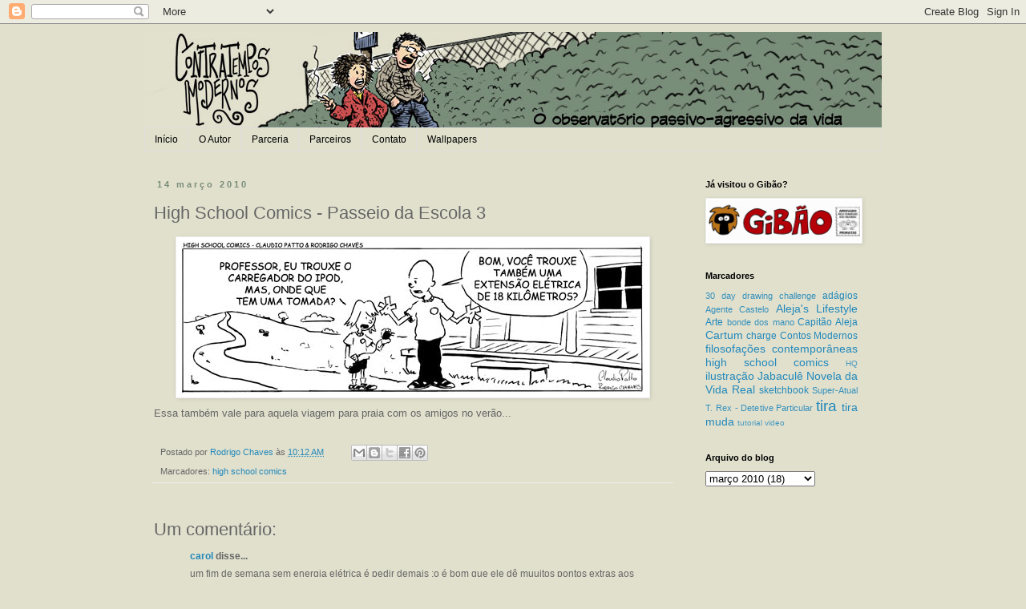

--- FILE ---
content_type: text/html; charset=UTF-8
request_url: http://contratemposmodernos.blogspot.com/2010/03/high-school-comics-passeio-da-escola-3.html
body_size: 10735
content:
<!DOCTYPE html>
<html class='v2' dir='ltr' lang='pt-BR'>
<head>
<link href='https://www.blogger.com/static/v1/widgets/335934321-css_bundle_v2.css' rel='stylesheet' type='text/css'/>
<meta content='width=1100' name='viewport'/>
<meta content='text/html; charset=UTF-8' http-equiv='Content-Type'/>
<meta content='blogger' name='generator'/>
<link href='http://contratemposmodernos.blogspot.com/favicon.ico' rel='icon' type='image/x-icon'/>
<link href='http://contratemposmodernos.blogspot.com/2010/03/high-school-comics-passeio-da-escola-3.html' rel='canonical'/>
<link rel="alternate" type="application/atom+xml" title="Contratempos Modernos - Atom" href="http://contratemposmodernos.blogspot.com/feeds/posts/default" />
<link rel="alternate" type="application/rss+xml" title="Contratempos Modernos - RSS" href="http://contratemposmodernos.blogspot.com/feeds/posts/default?alt=rss" />
<link rel="service.post" type="application/atom+xml" title="Contratempos Modernos - Atom" href="https://www.blogger.com/feeds/31256346/posts/default" />

<link rel="alternate" type="application/atom+xml" title="Contratempos Modernos - Atom" href="http://contratemposmodernos.blogspot.com/feeds/6218963162218388389/comments/default" />
<!--Can't find substitution for tag [blog.ieCssRetrofitLinks]-->
<link href='https://blogger.googleusercontent.com/img/b/R29vZ2xl/AVvXsEj55UHwdJfiG84YDxSCAdjMkdDnlEdVJSlOwLqkHqd67FubAQ9-pgQ3AqUtaJZtjFaxvXvlRMZXRMcT7rcrRH3DWzPB9VIiwEPK6ExCJuMl7IRrqEgsaWj_BQF1kdaygRoxckI2/' rel='image_src'/>
<meta content='http://contratemposmodernos.blogspot.com/2010/03/high-school-comics-passeio-da-escola-3.html' property='og:url'/>
<meta content='High School Comics -  Passeio da Escola 3' property='og:title'/>
<meta content='Essa também vale para aquela viagem para praia com os amigos no verão...' property='og:description'/>
<meta content='https://blogger.googleusercontent.com/img/b/R29vZ2xl/AVvXsEj55UHwdJfiG84YDxSCAdjMkdDnlEdVJSlOwLqkHqd67FubAQ9-pgQ3AqUtaJZtjFaxvXvlRMZXRMcT7rcrRH3DWzPB9VIiwEPK6ExCJuMl7IRrqEgsaWj_BQF1kdaygRoxckI2/w1200-h630-p-k-no-nu/' property='og:image'/>
<title>Contratempos Modernos: High School Comics -  Passeio da Escola 3</title>
<style id='page-skin-1' type='text/css'><!--
/*
-----------------------------------------------
Blogger Template Style
Name:     Simple
Designer: Blogger
URL:      www.blogger.com
----------------------------------------------- */
/* Content
----------------------------------------------- */
body {
font: normal normal 12px 'Trebuchet MS', Trebuchet, Verdana, sans-serif;
color: #666666;
background: #e1e0cd none repeat scroll top left;
padding: 0 0 0 0;
}
html body .region-inner {
min-width: 0;
max-width: 100%;
width: auto;
}
h2 {
font-size: 22px;
}
a:link {
text-decoration:none;
color: #2288bb;
}
a:visited {
text-decoration:none;
color: #888888;
}
a:hover {
text-decoration:underline;
color: #33aaff;
}
.body-fauxcolumn-outer .fauxcolumn-inner {
background: transparent none repeat scroll top left;
_background-image: none;
}
.body-fauxcolumn-outer .cap-top {
position: absolute;
z-index: 1;
height: 400px;
width: 100%;
}
.body-fauxcolumn-outer .cap-top .cap-left {
width: 100%;
background: transparent none repeat-x scroll top left;
_background-image: none;
}
.content-outer {
-moz-box-shadow: 0 0 0 rgba(0, 0, 0, .15);
-webkit-box-shadow: 0 0 0 rgba(0, 0, 0, .15);
-goog-ms-box-shadow: 0 0 0 #333333;
box-shadow: 0 0 0 rgba(0, 0, 0, .15);
margin-bottom: 1px;
}
.content-inner {
padding: 10px 40px;
}
.content-inner {
background-color: #e1e0cd;
}
/* Header
----------------------------------------------- */
.header-outer {
background: transparent none repeat-x scroll 0 -400px;
_background-image: none;
}
.Header h1 {
font: normal normal 40px 'Trebuchet MS',Trebuchet,Verdana,sans-serif;
color: #798d79;
text-shadow: 0 0 0 rgba(0, 0, 0, .2);
}
.Header h1 a {
color: #798d79;
}
.Header .description {
font-size: 18px;
color: #000000;
}
.header-inner .Header .titlewrapper {
padding: 22px 0;
}
.header-inner .Header .descriptionwrapper {
padding: 0 0;
}
/* Tabs
----------------------------------------------- */
.tabs-inner .section:first-child {
border-top: 0 solid #dddddd;
}
.tabs-inner .section:first-child ul {
margin-top: -1px;
border-top: 1px solid #dddddd;
border-left: 1px solid #dddddd;
border-right: 1px solid #dddddd;
}
.tabs-inner .widget ul {
background: transparent none repeat-x scroll 0 -800px;
_background-image: none;
border-bottom: 1px solid #dddddd;
margin-top: 0;
margin-left: -30px;
margin-right: -30px;
}
.tabs-inner .widget li a {
display: inline-block;
padding: .6em 1em;
font: normal normal 12px 'Trebuchet MS', Trebuchet, Verdana, sans-serif;
color: #000000;
border-left: 1px solid #e1e0cd;
border-right: 1px solid #dddddd;
}
.tabs-inner .widget li:first-child a {
border-left: none;
}
.tabs-inner .widget li.selected a, .tabs-inner .widget li a:hover {
color: #000000;
background-color: #eeeeee;
text-decoration: none;
}
/* Columns
----------------------------------------------- */
.main-outer {
border-top: 0 solid transparent;
}
.fauxcolumn-left-outer .fauxcolumn-inner {
border-right: 1px solid transparent;
}
.fauxcolumn-right-outer .fauxcolumn-inner {
border-left: 1px solid transparent;
}
/* Headings
----------------------------------------------- */
div.widget > h2,
div.widget h2.title {
margin: 0 0 1em 0;
font: normal bold 11px 'Trebuchet MS',Trebuchet,Verdana,sans-serif;
color: #000000;
}
/* Widgets
----------------------------------------------- */
.widget .zippy {
color: #999999;
text-shadow: 2px 2px 1px rgba(0, 0, 0, .1);
}
.widget .popular-posts ul {
list-style: none;
}
/* Posts
----------------------------------------------- */
h2.date-header {
font: normal bold 11px Arial, Tahoma, Helvetica, FreeSans, sans-serif;
}
.date-header span {
background-color: #e1e0cd;
color: #798d79;
padding: 0.4em;
letter-spacing: 3px;
margin: inherit;
}
.main-inner {
padding-top: 35px;
padding-bottom: 65px;
}
.main-inner .column-center-inner {
padding: 0 0;
}
.main-inner .column-center-inner .section {
margin: 0 1em;
}
.post {
margin: 0 0 45px 0;
}
h3.post-title, .comments h4 {
font: normal normal 22px 'Trebuchet MS',Trebuchet,Verdana,sans-serif;
margin: .75em 0 0;
}
.post-body {
font-size: 110%;
line-height: 1.4;
position: relative;
}
.post-body img, .post-body .tr-caption-container, .Profile img, .Image img,
.BlogList .item-thumbnail img {
padding: 2px;
background: #ffffff;
border: 1px solid #eeeeee;
-moz-box-shadow: 1px 1px 5px rgba(0, 0, 0, .1);
-webkit-box-shadow: 1px 1px 5px rgba(0, 0, 0, .1);
box-shadow: 1px 1px 5px rgba(0, 0, 0, .1);
}
.post-body img, .post-body .tr-caption-container {
padding: 5px;
}
.post-body .tr-caption-container {
color: #666666;
}
.post-body .tr-caption-container img {
padding: 0;
background: transparent;
border: none;
-moz-box-shadow: 0 0 0 rgba(0, 0, 0, .1);
-webkit-box-shadow: 0 0 0 rgba(0, 0, 0, .1);
box-shadow: 0 0 0 rgba(0, 0, 0, .1);
}
.post-header {
margin: 0 0 1.5em;
line-height: 1.6;
font-size: 90%;
}
.post-footer {
margin: 20px -2px 0;
padding: 5px 10px;
color: #666666;
background-color: #e1e0cd;
border-bottom: 1px solid #eeeeee;
line-height: 1.6;
font-size: 90%;
}
#comments .comment-author {
padding-top: 1.5em;
border-top: 1px solid transparent;
background-position: 0 1.5em;
}
#comments .comment-author:first-child {
padding-top: 0;
border-top: none;
}
.avatar-image-container {
margin: .2em 0 0;
}
#comments .avatar-image-container img {
border: 1px solid #eeeeee;
}
/* Comments
----------------------------------------------- */
.comments .comments-content .icon.blog-author {
background-repeat: no-repeat;
background-image: url([data-uri]);
}
.comments .comments-content .loadmore a {
border-top: 1px solid #999999;
border-bottom: 1px solid #999999;
}
.comments .comment-thread.inline-thread {
background-color: #e1e0cd;
}
.comments .continue {
border-top: 2px solid #999999;
}
/* Accents
---------------------------------------------- */
.section-columns td.columns-cell {
border-left: 1px solid transparent;
}
.blog-pager {
background: transparent url(http://www.blogblog.com/1kt/simple/paging_dot.png) repeat-x scroll top center;
}
.blog-pager-older-link, .home-link,
.blog-pager-newer-link {
background-color: #e1e0cd;
padding: 5px;
}
.footer-outer {
border-top: 1px dashed #bbbbbb;
}
/* Mobile
----------------------------------------------- */
body.mobile  {
background-size: auto;
}
.mobile .body-fauxcolumn-outer {
background: transparent none repeat scroll top left;
}
.mobile .body-fauxcolumn-outer .cap-top {
background-size: 100% auto;
}
.mobile .content-outer {
-webkit-box-shadow: 0 0 3px rgba(0, 0, 0, .15);
box-shadow: 0 0 3px rgba(0, 0, 0, .15);
}
.mobile .tabs-inner .widget ul {
margin-left: 0;
margin-right: 0;
}
.mobile .post {
margin: 0;
}
.mobile .main-inner .column-center-inner .section {
margin: 0;
}
.mobile .date-header span {
padding: 0.1em 10px;
margin: 0 -10px;
}
.mobile h3.post-title {
margin: 0;
}
.mobile .blog-pager {
background: transparent none no-repeat scroll top center;
}
.mobile .footer-outer {
border-top: none;
}
.mobile .main-inner, .mobile .footer-inner {
background-color: #e1e0cd;
}
.mobile-index-contents {
color: #666666;
}
.mobile-link-button {
background-color: #2288bb;
}
.mobile-link-button a:link, .mobile-link-button a:visited {
color: #ffffff;
}
.mobile .tabs-inner .section:first-child {
border-top: none;
}
.mobile .tabs-inner .PageList .widget-content {
background-color: #eeeeee;
color: #000000;
border-top: 1px solid #dddddd;
border-bottom: 1px solid #dddddd;
}
.mobile .tabs-inner .PageList .widget-content .pagelist-arrow {
border-left: 1px solid #dddddd;
}

--></style>
<style id='template-skin-1' type='text/css'><!--
body {
min-width: 1000px;
}
.content-outer, .content-fauxcolumn-outer, .region-inner {
min-width: 1000px;
max-width: 1000px;
_width: 1000px;
}
.main-inner .columns {
padding-left: 0;
padding-right: 250px;
}
.main-inner .fauxcolumn-center-outer {
left: 0;
right: 250px;
/* IE6 does not respect left and right together */
_width: expression(this.parentNode.offsetWidth -
parseInt("0") -
parseInt("250px") + 'px');
}
.main-inner .fauxcolumn-left-outer {
width: 0;
}
.main-inner .fauxcolumn-right-outer {
width: 250px;
}
.main-inner .column-left-outer {
width: 0;
right: 100%;
margin-left: -0;
}
.main-inner .column-right-outer {
width: 250px;
margin-right: -250px;
}
#layout {
min-width: 0;
}
#layout .content-outer {
min-width: 0;
width: 800px;
}
#layout .region-inner {
min-width: 0;
width: auto;
}
body#layout div.add_widget {
padding: 8px;
}
body#layout div.add_widget a {
margin-left: 32px;
}
--></style>
<link href='https://www.blogger.com/dyn-css/authorization.css?targetBlogID=31256346&amp;zx=464fae85-400b-4648-a695-b895bc7fd0b2' media='none' onload='if(media!=&#39;all&#39;)media=&#39;all&#39;' rel='stylesheet'/><noscript><link href='https://www.blogger.com/dyn-css/authorization.css?targetBlogID=31256346&amp;zx=464fae85-400b-4648-a695-b895bc7fd0b2' rel='stylesheet'/></noscript>
<meta name='google-adsense-platform-account' content='ca-host-pub-1556223355139109'/>
<meta name='google-adsense-platform-domain' content='blogspot.com'/>

</head>
<body class='loading variant-simplysimple'>
<div class='navbar section' id='navbar' name='Navbar'><div class='widget Navbar' data-version='1' id='Navbar1'><script type="text/javascript">
    function setAttributeOnload(object, attribute, val) {
      if(window.addEventListener) {
        window.addEventListener('load',
          function(){ object[attribute] = val; }, false);
      } else {
        window.attachEvent('onload', function(){ object[attribute] = val; });
      }
    }
  </script>
<div id="navbar-iframe-container"></div>
<script type="text/javascript" src="https://apis.google.com/js/platform.js"></script>
<script type="text/javascript">
      gapi.load("gapi.iframes:gapi.iframes.style.bubble", function() {
        if (gapi.iframes && gapi.iframes.getContext) {
          gapi.iframes.getContext().openChild({
              url: 'https://www.blogger.com/navbar/31256346?po\x3d6218963162218388389\x26origin\x3dhttp://contratemposmodernos.blogspot.com',
              where: document.getElementById("navbar-iframe-container"),
              id: "navbar-iframe"
          });
        }
      });
    </script><script type="text/javascript">
(function() {
var script = document.createElement('script');
script.type = 'text/javascript';
script.src = '//pagead2.googlesyndication.com/pagead/js/google_top_exp.js';
var head = document.getElementsByTagName('head')[0];
if (head) {
head.appendChild(script);
}})();
</script>
</div></div>
<div class='body-fauxcolumns'>
<div class='fauxcolumn-outer body-fauxcolumn-outer'>
<div class='cap-top'>
<div class='cap-left'></div>
<div class='cap-right'></div>
</div>
<div class='fauxborder-left'>
<div class='fauxborder-right'></div>
<div class='fauxcolumn-inner'>
</div>
</div>
<div class='cap-bottom'>
<div class='cap-left'></div>
<div class='cap-right'></div>
</div>
</div>
</div>
<div class='content'>
<div class='content-fauxcolumns'>
<div class='fauxcolumn-outer content-fauxcolumn-outer'>
<div class='cap-top'>
<div class='cap-left'></div>
<div class='cap-right'></div>
</div>
<div class='fauxborder-left'>
<div class='fauxborder-right'></div>
<div class='fauxcolumn-inner'>
</div>
</div>
<div class='cap-bottom'>
<div class='cap-left'></div>
<div class='cap-right'></div>
</div>
</div>
</div>
<div class='content-outer'>
<div class='content-cap-top cap-top'>
<div class='cap-left'></div>
<div class='cap-right'></div>
</div>
<div class='fauxborder-left content-fauxborder-left'>
<div class='fauxborder-right content-fauxborder-right'></div>
<div class='content-inner'>
<header>
<div class='header-outer'>
<div class='header-cap-top cap-top'>
<div class='cap-left'></div>
<div class='cap-right'></div>
</div>
<div class='fauxborder-left header-fauxborder-left'>
<div class='fauxborder-right header-fauxborder-right'></div>
<div class='region-inner header-inner'>
<div class='header section' id='header' name='Cabeçalho'><div class='widget Header' data-version='1' id='Header1'>
<div id='header-inner'>
<a href='http://contratemposmodernos.blogspot.com/' style='display: block'>
<img alt='Contratempos Modernos' height='120px; ' id='Header1_headerimg' src='https://blogger.googleusercontent.com/img/b/R29vZ2xl/AVvXsEiGhVejo8ZmvKNY5yvb541bvHhbKWWBtSr1JFwTAkjlbgqLmR7gRIdW9uHmgF2aiQNazFkNhaaIzD9td2o_tZpztMTOE2rULQPjirw9AMZfBq2ZEx1pk2uV7lSvZtL1vHF8wXy5/s1600/cabecalho.jpg' style='display: block' width='950px; '/>
</a>
</div>
</div></div>
</div>
</div>
<div class='header-cap-bottom cap-bottom'>
<div class='cap-left'></div>
<div class='cap-right'></div>
</div>
</div>
</header>
<div class='tabs-outer'>
<div class='tabs-cap-top cap-top'>
<div class='cap-left'></div>
<div class='cap-right'></div>
</div>
<div class='fauxborder-left tabs-fauxborder-left'>
<div class='fauxborder-right tabs-fauxborder-right'></div>
<div class='region-inner tabs-inner'>
<div class='tabs section' id='crosscol' name='Entre colunas'><div class='widget PageList' data-version='1' id='PageList1'>
<div class='widget-content'>
<ul>
<li>
<a href='http://contratemposmodernos.blogspot.com/'>Início</a>
</li>
<li>
<a href='http://contratemposmodernos.blogspot.com/p/o-autor.html'>O Autor</a>
</li>
<li>
<a href='http://contratemposmodernos.blogspot.com/p/parceria.html'>Parceria</a>
</li>
<li>
<a href='http://contratemposmodernos.blogspot.com/p/parceiros.html'>Parceiros</a>
</li>
<li>
<a href='http://contratemposmodernos.blogspot.com/p/contato.html'>Contato</a>
</li>
<li>
<a href='http://contratemposmodernos.blogspot.com/p/wallpapers.html'>Wallpapers</a>
</li>
</ul>
<div class='clear'></div>
</div>
</div></div>
<div class='tabs no-items section' id='crosscol-overflow' name='Cross-Column 2'></div>
</div>
</div>
<div class='tabs-cap-bottom cap-bottom'>
<div class='cap-left'></div>
<div class='cap-right'></div>
</div>
</div>
<div class='main-outer'>
<div class='main-cap-top cap-top'>
<div class='cap-left'></div>
<div class='cap-right'></div>
</div>
<div class='fauxborder-left main-fauxborder-left'>
<div class='fauxborder-right main-fauxborder-right'></div>
<div class='region-inner main-inner'>
<div class='columns fauxcolumns'>
<div class='fauxcolumn-outer fauxcolumn-center-outer'>
<div class='cap-top'>
<div class='cap-left'></div>
<div class='cap-right'></div>
</div>
<div class='fauxborder-left'>
<div class='fauxborder-right'></div>
<div class='fauxcolumn-inner'>
</div>
</div>
<div class='cap-bottom'>
<div class='cap-left'></div>
<div class='cap-right'></div>
</div>
</div>
<div class='fauxcolumn-outer fauxcolumn-left-outer'>
<div class='cap-top'>
<div class='cap-left'></div>
<div class='cap-right'></div>
</div>
<div class='fauxborder-left'>
<div class='fauxborder-right'></div>
<div class='fauxcolumn-inner'>
</div>
</div>
<div class='cap-bottom'>
<div class='cap-left'></div>
<div class='cap-right'></div>
</div>
</div>
<div class='fauxcolumn-outer fauxcolumn-right-outer'>
<div class='cap-top'>
<div class='cap-left'></div>
<div class='cap-right'></div>
</div>
<div class='fauxborder-left'>
<div class='fauxborder-right'></div>
<div class='fauxcolumn-inner'>
</div>
</div>
<div class='cap-bottom'>
<div class='cap-left'></div>
<div class='cap-right'></div>
</div>
</div>
<!-- corrects IE6 width calculation -->
<div class='columns-inner'>
<div class='column-center-outer'>
<div class='column-center-inner'>
<div class='main section' id='main' name='Principal'><div class='widget Blog' data-version='1' id='Blog1'>
<div class='blog-posts hfeed'>

          <div class="date-outer">
        
<h2 class='date-header'><span>14 março 2010</span></h2>

          <div class="date-posts">
        
<div class='post-outer'>
<div class='post hentry uncustomized-post-template' itemprop='blogPost' itemscope='itemscope' itemtype='http://schema.org/BlogPosting'>
<meta content='https://blogger.googleusercontent.com/img/b/R29vZ2xl/AVvXsEj55UHwdJfiG84YDxSCAdjMkdDnlEdVJSlOwLqkHqd67FubAQ9-pgQ3AqUtaJZtjFaxvXvlRMZXRMcT7rcrRH3DWzPB9VIiwEPK6ExCJuMl7IRrqEgsaWj_BQF1kdaygRoxckI2/' itemprop='image_url'/>
<meta content='31256346' itemprop='blogId'/>
<meta content='6218963162218388389' itemprop='postId'/>
<a name='6218963162218388389'></a>
<h3 class='post-title entry-title' itemprop='name'>
High School Comics -  Passeio da Escola 3
</h3>
<div class='post-header'>
<div class='post-header-line-1'></div>
</div>
<div class='post-body entry-content' id='post-body-6218963162218388389' itemprop='description articleBody'>
<a href="https://blogger.googleusercontent.com/img/b/R29vZ2xl/AVvXsEj55UHwdJfiG84YDxSCAdjMkdDnlEdVJSlOwLqkHqd67FubAQ9-pgQ3AqUtaJZtjFaxvXvlRMZXRMcT7rcrRH3DWzPB9VIiwEPK6ExCJuMl7IRrqEgsaWj_BQF1kdaygRoxckI2/s1600-h/hsc_078_red_passeiodaescola.jpg" onblur="try {parent.deselectBloggerImageGracefully();} catch(e) {}"><img alt="" border="0" id="BLOGGER_PHOTO_ID_5448476972501023298" src="https://blogger.googleusercontent.com/img/b/R29vZ2xl/AVvXsEj55UHwdJfiG84YDxSCAdjMkdDnlEdVJSlOwLqkHqd67FubAQ9-pgQ3AqUtaJZtjFaxvXvlRMZXRMcT7rcrRH3DWzPB9VIiwEPK6ExCJuMl7IRrqEgsaWj_BQF1kdaygRoxckI2/" style="display: block; margin: 0px auto 10px; text-align: center; cursor: pointer; width: 580px; height: 190px;" /></a>Essa também vale para aquela viagem para praia com os amigos no verão...
<div style='clear: both;'></div>
</div>
<div class='post-footer'>
<div class='post-footer-line post-footer-line-1'>
<span class='post-author vcard'>
Postado por
<span class='fn' itemprop='author' itemscope='itemscope' itemtype='http://schema.org/Person'>
<meta content='https://www.blogger.com/profile/07092275101999277249' itemprop='url'/>
<a class='g-profile' href='https://www.blogger.com/profile/07092275101999277249' rel='author' title='author profile'>
<span itemprop='name'>Rodrigo Chaves</span>
</a>
</span>
</span>
<span class='post-timestamp'>
às
<meta content='http://contratemposmodernos.blogspot.com/2010/03/high-school-comics-passeio-da-escola-3.html' itemprop='url'/>
<a class='timestamp-link' href='http://contratemposmodernos.blogspot.com/2010/03/high-school-comics-passeio-da-escola-3.html' rel='bookmark' title='permanent link'><abbr class='published' itemprop='datePublished' title='2010-03-14T10:12:00-03:00'>10:12 AM</abbr></a>
</span>
<span class='post-comment-link'>
</span>
<span class='post-icons'>
<span class='item-control blog-admin pid-1612273661'>
<a href='https://www.blogger.com/post-edit.g?blogID=31256346&postID=6218963162218388389&from=pencil' title='Editar post'>
<img alt='' class='icon-action' height='18' src='https://resources.blogblog.com/img/icon18_edit_allbkg.gif' width='18'/>
</a>
</span>
</span>
<div class='post-share-buttons goog-inline-block'>
<a class='goog-inline-block share-button sb-email' href='https://www.blogger.com/share-post.g?blogID=31256346&postID=6218963162218388389&target=email' target='_blank' title='Enviar por e-mail'><span class='share-button-link-text'>Enviar por e-mail</span></a><a class='goog-inline-block share-button sb-blog' href='https://www.blogger.com/share-post.g?blogID=31256346&postID=6218963162218388389&target=blog' onclick='window.open(this.href, "_blank", "height=270,width=475"); return false;' target='_blank' title='Postar no blog!'><span class='share-button-link-text'>Postar no blog!</span></a><a class='goog-inline-block share-button sb-twitter' href='https://www.blogger.com/share-post.g?blogID=31256346&postID=6218963162218388389&target=twitter' target='_blank' title='Compartilhar no X'><span class='share-button-link-text'>Compartilhar no X</span></a><a class='goog-inline-block share-button sb-facebook' href='https://www.blogger.com/share-post.g?blogID=31256346&postID=6218963162218388389&target=facebook' onclick='window.open(this.href, "_blank", "height=430,width=640"); return false;' target='_blank' title='Compartilhar no Facebook'><span class='share-button-link-text'>Compartilhar no Facebook</span></a><a class='goog-inline-block share-button sb-pinterest' href='https://www.blogger.com/share-post.g?blogID=31256346&postID=6218963162218388389&target=pinterest' target='_blank' title='Compartilhar com o Pinterest'><span class='share-button-link-text'>Compartilhar com o Pinterest</span></a>
</div>
</div>
<div class='post-footer-line post-footer-line-2'>
<span class='post-labels'>
Marcadores:
<a href='http://contratemposmodernos.blogspot.com/search/label/high%20school%20comics' rel='tag'>high school comics</a>
</span>
</div>
<div class='post-footer-line post-footer-line-3'>
<span class='post-location'>
</span>
</div>
</div>
</div>
<div class='comments' id='comments'>
<a name='comments'></a>
<h4>Um comentário:</h4>
<div id='Blog1_comments-block-wrapper'>
<dl class='avatar-comment-indent' id='comments-block'>
<dt class='comment-author ' id='c1821501066013655390'>
<a name='c1821501066013655390'></a>
<div class="avatar-image-container avatar-stock"><span dir="ltr"><a href="http://www.omeninochorao.blogspot.com" target="" rel="nofollow" onclick=""><img src="//resources.blogblog.com/img/blank.gif" width="35" height="35" alt="" title="carol">

</a></span></div>
<a href='http://www.omeninochorao.blogspot.com' rel='nofollow'>carol</a>
disse...
</dt>
<dd class='comment-body' id='Blog1_cmt-1821501066013655390'>
<p>
um fim de semana sem energia elétrica é pedir demais :o é bom que ele dê muuitos pontos extras aos alunos rs
</p>
</dd>
<dd class='comment-footer'>
<span class='comment-timestamp'>
<a href='http://contratemposmodernos.blogspot.com/2010/03/high-school-comics-passeio-da-escola-3.html?showComment=1268574916248#c1821501066013655390' title='comment permalink'>
10:55 AM
</a>
<span class='item-control blog-admin pid-842551059'>
<a class='comment-delete' href='https://www.blogger.com/comment/delete/31256346/1821501066013655390' title='Excluir comentário'>
<img src='https://resources.blogblog.com/img/icon_delete13.gif'/>
</a>
</span>
</span>
</dd>
</dl>
</div>
<p class='comment-footer'>
<a href='https://www.blogger.com/comment/fullpage/post/31256346/6218963162218388389' onclick='javascript:window.open(this.href, "bloggerPopup", "toolbar=0,location=0,statusbar=1,menubar=0,scrollbars=yes,width=640,height=500"); return false;'>Postar um comentário</a>
</p>
</div>
</div>

        </div></div>
      
</div>
<div class='blog-pager' id='blog-pager'>
<span id='blog-pager-newer-link'>
<a class='blog-pager-newer-link' href='http://contratemposmodernos.blogspot.com/2010/03/novela-da-vida-real-discutindo-relacao.html' id='Blog1_blog-pager-newer-link' title='Postagem mais recente'>Postagem mais recente</a>
</span>
<span id='blog-pager-older-link'>
<a class='blog-pager-older-link' href='http://contratemposmodernos.blogspot.com/2010/03/tenis.html' id='Blog1_blog-pager-older-link' title='Postagem mais antiga'>Postagem mais antiga</a>
</span>
<a class='home-link' href='http://contratemposmodernos.blogspot.com/'>Página inicial</a>
</div>
<div class='clear'></div>
<div class='post-feeds'>
<div class='feed-links'>
Assinar:
<a class='feed-link' href='http://contratemposmodernos.blogspot.com/feeds/6218963162218388389/comments/default' target='_blank' type='application/atom+xml'>Postar comentários (Atom)</a>
</div>
</div>
</div></div>
</div>
</div>
<div class='column-left-outer'>
<div class='column-left-inner'>
<aside>
</aside>
</div>
</div>
<div class='column-right-outer'>
<div class='column-right-inner'>
<aside>
<div class='sidebar section' id='sidebar-right-1'><div class='widget Image' data-version='1' id='Image2'>
<h2>Já visitou o Gibão?</h2>
<div class='widget-content'>
<a href='http://gibigibao.blogspot.com.br/'>
<img alt='Já visitou o Gibão?' height='51' id='Image2_img' src='https://blogger.googleusercontent.com/img/b/R29vZ2xl/AVvXsEhB0Vp20as141cu_3JjafPck4gu2hYTUcrWdZ0M-BribY0ep3OPhtV5kWg74xynHANNaR_tu1kMqWwGW4a25JVDa33QnbDOqlamhTB5XGmiu3kQI6SlkVPywDLo4UN7zkxMctxX/s1600/cabecalhogibao3.jpg' width='190'/>
</a>
<br/>
</div>
<div class='clear'></div>
</div><div class='widget Label' data-version='1' id='Label1'>
<h2>Marcadores</h2>
<div class='widget-content cloud-label-widget-content'>
<span class='label-size label-size-2'>
<a dir='ltr' href='http://contratemposmodernos.blogspot.com/search/label/30%20day%20drawing%20challenge'>30 day drawing challenge</a>
</span>
<span class='label-size label-size-3'>
<a dir='ltr' href='http://contratemposmodernos.blogspot.com/search/label/ad%C3%A1gios'>adágios</a>
</span>
<span class='label-size label-size-2'>
<a dir='ltr' href='http://contratemposmodernos.blogspot.com/search/label/Agente%20Castelo'>Agente Castelo</a>
</span>
<span class='label-size label-size-4'>
<a dir='ltr' href='http://contratemposmodernos.blogspot.com/search/label/Aleja%27s%20Lifestyle'>Aleja&#39;s Lifestyle</a>
</span>
<span class='label-size label-size-3'>
<a dir='ltr' href='http://contratemposmodernos.blogspot.com/search/label/Arte'>Arte</a>
</span>
<span class='label-size label-size-2'>
<a dir='ltr' href='http://contratemposmodernos.blogspot.com/search/label/bonde%20dos%20mano'>bonde dos mano</a>
</span>
<span class='label-size label-size-3'>
<a dir='ltr' href='http://contratemposmodernos.blogspot.com/search/label/Capit%C3%A3o%20Aleja'>Capitão Aleja</a>
</span>
<span class='label-size label-size-4'>
<a dir='ltr' href='http://contratemposmodernos.blogspot.com/search/label/Cartum'>Cartum</a>
</span>
<span class='label-size label-size-3'>
<a dir='ltr' href='http://contratemposmodernos.blogspot.com/search/label/charge'>charge</a>
</span>
<span class='label-size label-size-3'>
<a dir='ltr' href='http://contratemposmodernos.blogspot.com/search/label/Contos%20Modernos'>Contos Modernos</a>
</span>
<span class='label-size label-size-4'>
<a dir='ltr' href='http://contratemposmodernos.blogspot.com/search/label/filosofa%C3%A7%C3%B5es%20contempor%C3%A2neas'>filosofações contemporâneas</a>
</span>
<span class='label-size label-size-4'>
<a dir='ltr' href='http://contratemposmodernos.blogspot.com/search/label/high%20school%20comics'>high school comics</a>
</span>
<span class='label-size label-size-1'>
<a dir='ltr' href='http://contratemposmodernos.blogspot.com/search/label/HQ'>HQ</a>
</span>
<span class='label-size label-size-4'>
<a dir='ltr' href='http://contratemposmodernos.blogspot.com/search/label/ilustra%C3%A7%C3%A3o'>ilustração</a>
</span>
<span class='label-size label-size-4'>
<a dir='ltr' href='http://contratemposmodernos.blogspot.com/search/label/Jabacul%C3%AA'>Jabaculê</a>
</span>
<span class='label-size label-size-4'>
<a dir='ltr' href='http://contratemposmodernos.blogspot.com/search/label/Novela%20da%20Vida%20Real'>Novela da Vida Real</a>
</span>
<span class='label-size label-size-3'>
<a dir='ltr' href='http://contratemposmodernos.blogspot.com/search/label/sketchbook'>sketchbook</a>
</span>
<span class='label-size label-size-2'>
<a dir='ltr' href='http://contratemposmodernos.blogspot.com/search/label/Super-Atual'>Super-Atual</a>
</span>
<span class='label-size label-size-2'>
<a dir='ltr' href='http://contratemposmodernos.blogspot.com/search/label/T.%20Rex%20-%20Detetive%20Particular'>T. Rex - Detetive Particular</a>
</span>
<span class='label-size label-size-5'>
<a dir='ltr' href='http://contratemposmodernos.blogspot.com/search/label/tira'>tira</a>
</span>
<span class='label-size label-size-4'>
<a dir='ltr' href='http://contratemposmodernos.blogspot.com/search/label/tira%20muda'>tira muda</a>
</span>
<span class='label-size label-size-1'>
<a dir='ltr' href='http://contratemposmodernos.blogspot.com/search/label/tutorial'>tutorial</a>
</span>
<span class='label-size label-size-1'>
<a dir='ltr' href='http://contratemposmodernos.blogspot.com/search/label/video'>video</a>
</span>
<div class='clear'></div>
</div>
</div><div class='widget BlogArchive' data-version='1' id='BlogArchive1'>
<h2>Arquivo do blog</h2>
<div class='widget-content'>
<div id='ArchiveList'>
<div id='BlogArchive1_ArchiveList'>
<select id='BlogArchive1_ArchiveMenu'>
<option value=''>Arquivo do blog</option>
<option value='http://contratemposmodernos.blogspot.com/2019/11/'>novembro 2019 (2)</option>
<option value='http://contratemposmodernos.blogspot.com/2019/10/'>outubro 2019 (2)</option>
<option value='http://contratemposmodernos.blogspot.com/2018/10/'>outubro 2018 (1)</option>
<option value='http://contratemposmodernos.blogspot.com/2016/06/'>junho 2016 (1)</option>
<option value='http://contratemposmodernos.blogspot.com/2016/02/'>fevereiro 2016 (1)</option>
<option value='http://contratemposmodernos.blogspot.com/2015/10/'>outubro 2015 (3)</option>
<option value='http://contratemposmodernos.blogspot.com/2015/02/'>fevereiro 2015 (1)</option>
<option value='http://contratemposmodernos.blogspot.com/2014/12/'>dezembro 2014 (2)</option>
<option value='http://contratemposmodernos.blogspot.com/2014/10/'>outubro 2014 (2)</option>
<option value='http://contratemposmodernos.blogspot.com/2014/07/'>julho 2014 (2)</option>
<option value='http://contratemposmodernos.blogspot.com/2014/06/'>junho 2014 (5)</option>
<option value='http://contratemposmodernos.blogspot.com/2014/05/'>maio 2014 (1)</option>
<option value='http://contratemposmodernos.blogspot.com/2014/04/'>abril 2014 (1)</option>
<option value='http://contratemposmodernos.blogspot.com/2014/03/'>março 2014 (2)</option>
<option value='http://contratemposmodernos.blogspot.com/2013/12/'>dezembro 2013 (4)</option>
<option value='http://contratemposmodernos.blogspot.com/2013/11/'>novembro 2013 (2)</option>
<option value='http://contratemposmodernos.blogspot.com/2013/09/'>setembro 2013 (1)</option>
<option value='http://contratemposmodernos.blogspot.com/2013/06/'>junho 2013 (1)</option>
<option value='http://contratemposmodernos.blogspot.com/2013/05/'>maio 2013 (2)</option>
<option value='http://contratemposmodernos.blogspot.com/2013/04/'>abril 2013 (3)</option>
<option value='http://contratemposmodernos.blogspot.com/2013/03/'>março 2013 (1)</option>
<option value='http://contratemposmodernos.blogspot.com/2013/02/'>fevereiro 2013 (2)</option>
<option value='http://contratemposmodernos.blogspot.com/2012/12/'>dezembro 2012 (2)</option>
<option value='http://contratemposmodernos.blogspot.com/2012/11/'>novembro 2012 (4)</option>
<option value='http://contratemposmodernos.blogspot.com/2012/10/'>outubro 2012 (2)</option>
<option value='http://contratemposmodernos.blogspot.com/2012/09/'>setembro 2012 (2)</option>
<option value='http://contratemposmodernos.blogspot.com/2012/08/'>agosto 2012 (1)</option>
<option value='http://contratemposmodernos.blogspot.com/2012/06/'>junho 2012 (2)</option>
<option value='http://contratemposmodernos.blogspot.com/2012/05/'>maio 2012 (1)</option>
<option value='http://contratemposmodernos.blogspot.com/2012/04/'>abril 2012 (5)</option>
<option value='http://contratemposmodernos.blogspot.com/2012/03/'>março 2012 (9)</option>
<option value='http://contratemposmodernos.blogspot.com/2012/02/'>fevereiro 2012 (9)</option>
<option value='http://contratemposmodernos.blogspot.com/2012/01/'>janeiro 2012 (13)</option>
<option value='http://contratemposmodernos.blogspot.com/2011/12/'>dezembro 2011 (7)</option>
<option value='http://contratemposmodernos.blogspot.com/2011/11/'>novembro 2011 (11)</option>
<option value='http://contratemposmodernos.blogspot.com/2011/10/'>outubro 2011 (13)</option>
<option value='http://contratemposmodernos.blogspot.com/2011/09/'>setembro 2011 (14)</option>
<option value='http://contratemposmodernos.blogspot.com/2011/08/'>agosto 2011 (13)</option>
<option value='http://contratemposmodernos.blogspot.com/2011/07/'>julho 2011 (11)</option>
<option value='http://contratemposmodernos.blogspot.com/2011/06/'>junho 2011 (11)</option>
<option value='http://contratemposmodernos.blogspot.com/2011/05/'>maio 2011 (15)</option>
<option value='http://contratemposmodernos.blogspot.com/2011/04/'>abril 2011 (13)</option>
<option value='http://contratemposmodernos.blogspot.com/2011/03/'>março 2011 (14)</option>
<option value='http://contratemposmodernos.blogspot.com/2011/02/'>fevereiro 2011 (12)</option>
<option value='http://contratemposmodernos.blogspot.com/2011/01/'>janeiro 2011 (5)</option>
<option value='http://contratemposmodernos.blogspot.com/2010/12/'>dezembro 2010 (2)</option>
<option value='http://contratemposmodernos.blogspot.com/2010/11/'>novembro 2010 (12)</option>
<option value='http://contratemposmodernos.blogspot.com/2010/10/'>outubro 2010 (13)</option>
<option value='http://contratemposmodernos.blogspot.com/2010/09/'>setembro 2010 (14)</option>
<option value='http://contratemposmodernos.blogspot.com/2010/08/'>agosto 2010 (13)</option>
<option value='http://contratemposmodernos.blogspot.com/2010/07/'>julho 2010 (13)</option>
<option value='http://contratemposmodernos.blogspot.com/2010/06/'>junho 2010 (14)</option>
<option value='http://contratemposmodernos.blogspot.com/2010/05/'>maio 2010 (13)</option>
<option value='http://contratemposmodernos.blogspot.com/2010/04/'>abril 2010 (13)</option>
<option value='http://contratemposmodernos.blogspot.com/2010/03/'>março 2010 (18)</option>
<option value='http://contratemposmodernos.blogspot.com/2010/02/'>fevereiro 2010 (11)</option>
<option value='http://contratemposmodernos.blogspot.com/2010/01/'>janeiro 2010 (12)</option>
<option value='http://contratemposmodernos.blogspot.com/2009/12/'>dezembro 2009 (11)</option>
<option value='http://contratemposmodernos.blogspot.com/2009/11/'>novembro 2009 (11)</option>
<option value='http://contratemposmodernos.blogspot.com/2009/10/'>outubro 2009 (9)</option>
<option value='http://contratemposmodernos.blogspot.com/2009/09/'>setembro 2009 (12)</option>
<option value='http://contratemposmodernos.blogspot.com/2009/08/'>agosto 2009 (13)</option>
<option value='http://contratemposmodernos.blogspot.com/2009/07/'>julho 2009 (16)</option>
<option value='http://contratemposmodernos.blogspot.com/2009/06/'>junho 2009 (14)</option>
<option value='http://contratemposmodernos.blogspot.com/2009/05/'>maio 2009 (15)</option>
<option value='http://contratemposmodernos.blogspot.com/2009/04/'>abril 2009 (12)</option>
<option value='http://contratemposmodernos.blogspot.com/2009/03/'>março 2009 (13)</option>
<option value='http://contratemposmodernos.blogspot.com/2009/02/'>fevereiro 2009 (13)</option>
<option value='http://contratemposmodernos.blogspot.com/2009/01/'>janeiro 2009 (12)</option>
<option value='http://contratemposmodernos.blogspot.com/2008/12/'>dezembro 2008 (14)</option>
<option value='http://contratemposmodernos.blogspot.com/2008/11/'>novembro 2008 (12)</option>
<option value='http://contratemposmodernos.blogspot.com/2008/10/'>outubro 2008 (14)</option>
<option value='http://contratemposmodernos.blogspot.com/2008/09/'>setembro 2008 (13)</option>
<option value='http://contratemposmodernos.blogspot.com/2008/08/'>agosto 2008 (19)</option>
<option value='http://contratemposmodernos.blogspot.com/2008/07/'>julho 2008 (21)</option>
<option value='http://contratemposmodernos.blogspot.com/2008/06/'>junho 2008 (13)</option>
<option value='http://contratemposmodernos.blogspot.com/2008/05/'>maio 2008 (14)</option>
<option value='http://contratemposmodernos.blogspot.com/2008/04/'>abril 2008 (14)</option>
<option value='http://contratemposmodernos.blogspot.com/2008/03/'>março 2008 (13)</option>
<option value='http://contratemposmodernos.blogspot.com/2008/02/'>fevereiro 2008 (15)</option>
<option value='http://contratemposmodernos.blogspot.com/2008/01/'>janeiro 2008 (12)</option>
<option value='http://contratemposmodernos.blogspot.com/2007/12/'>dezembro 2007 (7)</option>
<option value='http://contratemposmodernos.blogspot.com/2007/11/'>novembro 2007 (12)</option>
<option value='http://contratemposmodernos.blogspot.com/2007/10/'>outubro 2007 (14)</option>
<option value='http://contratemposmodernos.blogspot.com/2007/09/'>setembro 2007 (15)</option>
<option value='http://contratemposmodernos.blogspot.com/2007/08/'>agosto 2007 (16)</option>
<option value='http://contratemposmodernos.blogspot.com/2007/07/'>julho 2007 (15)</option>
<option value='http://contratemposmodernos.blogspot.com/2007/06/'>junho 2007 (15)</option>
<option value='http://contratemposmodernos.blogspot.com/2007/05/'>maio 2007 (16)</option>
<option value='http://contratemposmodernos.blogspot.com/2007/04/'>abril 2007 (14)</option>
<option value='http://contratemposmodernos.blogspot.com/2007/03/'>março 2007 (12)</option>
<option value='http://contratemposmodernos.blogspot.com/2007/02/'>fevereiro 2007 (10)</option>
<option value='http://contratemposmodernos.blogspot.com/2007/01/'>janeiro 2007 (22)</option>
<option value='http://contratemposmodernos.blogspot.com/2006/12/'>dezembro 2006 (19)</option>
<option value='http://contratemposmodernos.blogspot.com/2006/11/'>novembro 2006 (25)</option>
<option value='http://contratemposmodernos.blogspot.com/2006/10/'>outubro 2006 (23)</option>
<option value='http://contratemposmodernos.blogspot.com/2006/09/'>setembro 2006 (23)</option>
<option value='http://contratemposmodernos.blogspot.com/2006/08/'>agosto 2006 (26)</option>
<option value='http://contratemposmodernos.blogspot.com/2006/07/'>julho 2006 (19)</option>
<option value='http://contratemposmodernos.blogspot.com/2006/06/'>junho 2006 (2)</option>
</select>
</div>
</div>
<div class='clear'></div>
</div>
</div></div>
<table border='0' cellpadding='0' cellspacing='0' class='section-columns columns-2'>
<tbody>
<tr>
<td class='first columns-cell'>
<div class='sidebar no-items section' id='sidebar-right-2-1'></div>
</td>
<td class='columns-cell'>
<div class='sidebar no-items section' id='sidebar-right-2-2'></div>
</td>
</tr>
</tbody>
</table>
<div class='sidebar no-items section' id='sidebar-right-3'></div>
</aside>
</div>
</div>
</div>
<div style='clear: both'></div>
<!-- columns -->
</div>
<!-- main -->
</div>
</div>
<div class='main-cap-bottom cap-bottom'>
<div class='cap-left'></div>
<div class='cap-right'></div>
</div>
</div>
<footer>
<div class='footer-outer'>
<div class='footer-cap-top cap-top'>
<div class='cap-left'></div>
<div class='cap-right'></div>
</div>
<div class='fauxborder-left footer-fauxborder-left'>
<div class='fauxborder-right footer-fauxborder-right'></div>
<div class='region-inner footer-inner'>
<div class='foot no-items section' id='footer-1'></div>
<table border='0' cellpadding='0' cellspacing='0' class='section-columns columns-2'>
<tbody>
<tr>
<td class='first columns-cell'>
<div class='foot no-items section' id='footer-2-1'></div>
</td>
<td class='columns-cell'>
<div class='foot no-items section' id='footer-2-2'></div>
</td>
</tr>
</tbody>
</table>
<!-- outside of the include in order to lock Attribution widget -->
<div class='foot section' id='footer-3' name='Rodapé'><div class='widget Attribution' data-version='1' id='Attribution1'>
<div class='widget-content' style='text-align: center;'>
Tema Simples. Tecnologia do <a href='https://www.blogger.com' target='_blank'>Blogger</a>.
</div>
<div class='clear'></div>
</div></div>
</div>
</div>
<div class='footer-cap-bottom cap-bottom'>
<div class='cap-left'></div>
<div class='cap-right'></div>
</div>
</div>
</footer>
<!-- content -->
</div>
</div>
<div class='content-cap-bottom cap-bottom'>
<div class='cap-left'></div>
<div class='cap-right'></div>
</div>
</div>
</div>
<script type='text/javascript'>
    window.setTimeout(function() {
        document.body.className = document.body.className.replace('loading', '');
      }, 10);
  </script>

<script type="text/javascript" src="https://www.blogger.com/static/v1/widgets/2028843038-widgets.js"></script>
<script type='text/javascript'>
window['__wavt'] = 'AOuZoY7WhZUClmQWyfzfUN7VU_dHTDI_AA:1769226363385';_WidgetManager._Init('//www.blogger.com/rearrange?blogID\x3d31256346','//contratemposmodernos.blogspot.com/2010/03/high-school-comics-passeio-da-escola-3.html','31256346');
_WidgetManager._SetDataContext([{'name': 'blog', 'data': {'blogId': '31256346', 'title': 'Contratempos Modernos', 'url': 'http://contratemposmodernos.blogspot.com/2010/03/high-school-comics-passeio-da-escola-3.html', 'canonicalUrl': 'http://contratemposmodernos.blogspot.com/2010/03/high-school-comics-passeio-da-escola-3.html', 'homepageUrl': 'http://contratemposmodernos.blogspot.com/', 'searchUrl': 'http://contratemposmodernos.blogspot.com/search', 'canonicalHomepageUrl': 'http://contratemposmodernos.blogspot.com/', 'blogspotFaviconUrl': 'http://contratemposmodernos.blogspot.com/favicon.ico', 'bloggerUrl': 'https://www.blogger.com', 'hasCustomDomain': false, 'httpsEnabled': true, 'enabledCommentProfileImages': true, 'gPlusViewType': 'FILTERED_POSTMOD', 'adultContent': false, 'analyticsAccountNumber': '', 'encoding': 'UTF-8', 'locale': 'pt-BR', 'localeUnderscoreDelimited': 'pt_br', 'languageDirection': 'ltr', 'isPrivate': false, 'isMobile': false, 'isMobileRequest': false, 'mobileClass': '', 'isPrivateBlog': false, 'isDynamicViewsAvailable': true, 'feedLinks': '\x3clink rel\x3d\x22alternate\x22 type\x3d\x22application/atom+xml\x22 title\x3d\x22Contratempos Modernos - Atom\x22 href\x3d\x22http://contratemposmodernos.blogspot.com/feeds/posts/default\x22 /\x3e\n\x3clink rel\x3d\x22alternate\x22 type\x3d\x22application/rss+xml\x22 title\x3d\x22Contratempos Modernos - RSS\x22 href\x3d\x22http://contratemposmodernos.blogspot.com/feeds/posts/default?alt\x3drss\x22 /\x3e\n\x3clink rel\x3d\x22service.post\x22 type\x3d\x22application/atom+xml\x22 title\x3d\x22Contratempos Modernos - Atom\x22 href\x3d\x22https://www.blogger.com/feeds/31256346/posts/default\x22 /\x3e\n\n\x3clink rel\x3d\x22alternate\x22 type\x3d\x22application/atom+xml\x22 title\x3d\x22Contratempos Modernos - Atom\x22 href\x3d\x22http://contratemposmodernos.blogspot.com/feeds/6218963162218388389/comments/default\x22 /\x3e\n', 'meTag': '', 'adsenseHostId': 'ca-host-pub-1556223355139109', 'adsenseHasAds': false, 'adsenseAutoAds': false, 'boqCommentIframeForm': true, 'loginRedirectParam': '', 'view': '', 'dynamicViewsCommentsSrc': '//www.blogblog.com/dynamicviews/4224c15c4e7c9321/js/comments.js', 'dynamicViewsScriptSrc': '//www.blogblog.com/dynamicviews/6e0d22adcfa5abea', 'plusOneApiSrc': 'https://apis.google.com/js/platform.js', 'disableGComments': true, 'interstitialAccepted': false, 'sharing': {'platforms': [{'name': 'Gerar link', 'key': 'link', 'shareMessage': 'Gerar link', 'target': ''}, {'name': 'Facebook', 'key': 'facebook', 'shareMessage': 'Compartilhar no Facebook', 'target': 'facebook'}, {'name': 'Postar no blog!', 'key': 'blogThis', 'shareMessage': 'Postar no blog!', 'target': 'blog'}, {'name': 'X', 'key': 'twitter', 'shareMessage': 'Compartilhar no X', 'target': 'twitter'}, {'name': 'Pinterest', 'key': 'pinterest', 'shareMessage': 'Compartilhar no Pinterest', 'target': 'pinterest'}, {'name': 'E-mail', 'key': 'email', 'shareMessage': 'E-mail', 'target': 'email'}], 'disableGooglePlus': true, 'googlePlusShareButtonWidth': 0, 'googlePlusBootstrap': '\x3cscript type\x3d\x22text/javascript\x22\x3ewindow.___gcfg \x3d {\x27lang\x27: \x27pt_BR\x27};\x3c/script\x3e'}, 'hasCustomJumpLinkMessage': true, 'jumpLinkMessage': 'Leia o resto do post', 'pageType': 'item', 'postId': '6218963162218388389', 'postImageThumbnailUrl': 'https://blogger.googleusercontent.com/img/b/R29vZ2xl/AVvXsEj55UHwdJfiG84YDxSCAdjMkdDnlEdVJSlOwLqkHqd67FubAQ9-pgQ3AqUtaJZtjFaxvXvlRMZXRMcT7rcrRH3DWzPB9VIiwEPK6ExCJuMl7IRrqEgsaWj_BQF1kdaygRoxckI2/s72-c/', 'postImageUrl': 'https://blogger.googleusercontent.com/img/b/R29vZ2xl/AVvXsEj55UHwdJfiG84YDxSCAdjMkdDnlEdVJSlOwLqkHqd67FubAQ9-pgQ3AqUtaJZtjFaxvXvlRMZXRMcT7rcrRH3DWzPB9VIiwEPK6ExCJuMl7IRrqEgsaWj_BQF1kdaygRoxckI2/', 'pageName': 'High School Comics -  Passeio da Escola 3', 'pageTitle': 'Contratempos Modernos: High School Comics -  Passeio da Escola 3'}}, {'name': 'features', 'data': {}}, {'name': 'messages', 'data': {'edit': 'Editar', 'linkCopiedToClipboard': 'Link copiado para a \xe1rea de transfer\xeancia.', 'ok': 'Ok', 'postLink': 'Link da postagem'}}, {'name': 'template', 'data': {'name': 'Simple', 'localizedName': 'Simples', 'isResponsive': false, 'isAlternateRendering': false, 'isCustom': false, 'variant': 'simplysimple', 'variantId': 'simplysimple'}}, {'name': 'view', 'data': {'classic': {'name': 'classic', 'url': '?view\x3dclassic'}, 'flipcard': {'name': 'flipcard', 'url': '?view\x3dflipcard'}, 'magazine': {'name': 'magazine', 'url': '?view\x3dmagazine'}, 'mosaic': {'name': 'mosaic', 'url': '?view\x3dmosaic'}, 'sidebar': {'name': 'sidebar', 'url': '?view\x3dsidebar'}, 'snapshot': {'name': 'snapshot', 'url': '?view\x3dsnapshot'}, 'timeslide': {'name': 'timeslide', 'url': '?view\x3dtimeslide'}, 'isMobile': false, 'title': 'High School Comics -  Passeio da Escola 3', 'description': 'Essa tamb\xe9m vale para aquela viagem para praia com os amigos no ver\xe3o...', 'featuredImage': 'https://blogger.googleusercontent.com/img/b/R29vZ2xl/AVvXsEj55UHwdJfiG84YDxSCAdjMkdDnlEdVJSlOwLqkHqd67FubAQ9-pgQ3AqUtaJZtjFaxvXvlRMZXRMcT7rcrRH3DWzPB9VIiwEPK6ExCJuMl7IRrqEgsaWj_BQF1kdaygRoxckI2/', 'url': 'http://contratemposmodernos.blogspot.com/2010/03/high-school-comics-passeio-da-escola-3.html', 'type': 'item', 'isSingleItem': true, 'isMultipleItems': false, 'isError': false, 'isPage': false, 'isPost': true, 'isHomepage': false, 'isArchive': false, 'isLabelSearch': false, 'postId': 6218963162218388389}}]);
_WidgetManager._RegisterWidget('_NavbarView', new _WidgetInfo('Navbar1', 'navbar', document.getElementById('Navbar1'), {}, 'displayModeFull'));
_WidgetManager._RegisterWidget('_HeaderView', new _WidgetInfo('Header1', 'header', document.getElementById('Header1'), {}, 'displayModeFull'));
_WidgetManager._RegisterWidget('_PageListView', new _WidgetInfo('PageList1', 'crosscol', document.getElementById('PageList1'), {'title': '', 'links': [{'isCurrentPage': false, 'href': 'http://contratemposmodernos.blogspot.com/', 'title': 'In\xedcio'}, {'isCurrentPage': false, 'href': 'http://contratemposmodernos.blogspot.com/p/o-autor.html', 'id': '3119162973259781564', 'title': 'O Autor'}, {'isCurrentPage': false, 'href': 'http://contratemposmodernos.blogspot.com/p/parceria.html', 'id': '5854410878876693758', 'title': 'Parceria'}, {'isCurrentPage': false, 'href': 'http://contratemposmodernos.blogspot.com/p/parceiros.html', 'id': '4709018593248521919', 'title': 'Parceiros'}, {'isCurrentPage': false, 'href': 'http://contratemposmodernos.blogspot.com/p/contato.html', 'id': '1928484369641986764', 'title': 'Contato'}, {'isCurrentPage': false, 'href': 'http://contratemposmodernos.blogspot.com/p/wallpapers.html', 'id': '6641999472549268996', 'title': 'Wallpapers'}], 'mobile': false, 'showPlaceholder': true, 'hasCurrentPage': false}, 'displayModeFull'));
_WidgetManager._RegisterWidget('_BlogView', new _WidgetInfo('Blog1', 'main', document.getElementById('Blog1'), {'cmtInteractionsEnabled': false, 'lightboxEnabled': true, 'lightboxModuleUrl': 'https://www.blogger.com/static/v1/jsbin/1945241621-lbx__pt_br.js', 'lightboxCssUrl': 'https://www.blogger.com/static/v1/v-css/828616780-lightbox_bundle.css'}, 'displayModeFull'));
_WidgetManager._RegisterWidget('_ImageView', new _WidgetInfo('Image2', 'sidebar-right-1', document.getElementById('Image2'), {'resize': true}, 'displayModeFull'));
_WidgetManager._RegisterWidget('_LabelView', new _WidgetInfo('Label1', 'sidebar-right-1', document.getElementById('Label1'), {}, 'displayModeFull'));
_WidgetManager._RegisterWidget('_BlogArchiveView', new _WidgetInfo('BlogArchive1', 'sidebar-right-1', document.getElementById('BlogArchive1'), {'languageDirection': 'ltr', 'loadingMessage': 'Carregando\x26hellip;'}, 'displayModeFull'));
_WidgetManager._RegisterWidget('_AttributionView', new _WidgetInfo('Attribution1', 'footer-3', document.getElementById('Attribution1'), {}, 'displayModeFull'));
</script>
</body>
</html>